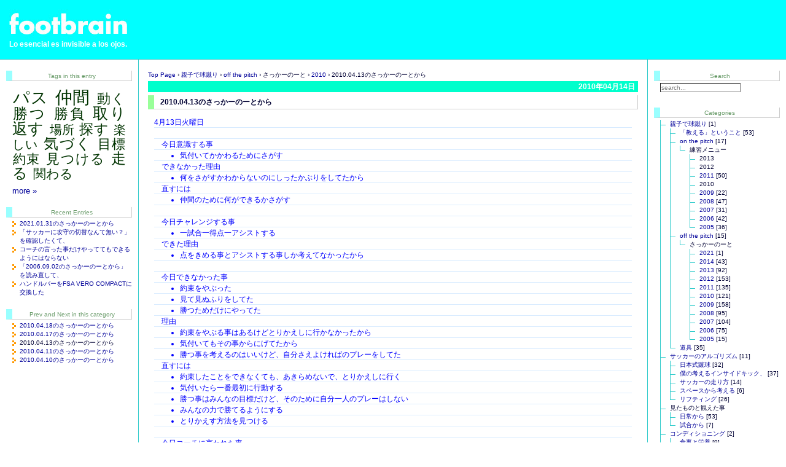

--- FILE ---
content_type: text/html; charset=UTF-8
request_url: https://www.footbrain.com/archives/2010/04/14-194149.php
body_size: 8710
content:
<?xml version="1.0" encoding="UTF-8"?>
<!DOCTYPE html PUBLIC "-//W3C//DTD XHTML 1.0 Transitional//EN" "http://www.w3.org/TR/xhtml1/DTD/xhtml1-transitional.dtd">
<html xmlns="http://www.w3.org/1999/xhtml" lang="ja" xml:lang="ja" id="sixapart-standard">
<!-- TEMPLATE Individual Entry -->
<head>
<!-- HTTP_USER_AGENT：Mozilla/5.0 (Macintosh; Intel Mac OS X 10_15_7) AppleWebKit/537.36 (KHTML, like Gecko) Chrome/131.0.0.0 Safari/537.36; ClaudeBot/1.0; +claudebot@anthropic.com) -->
<meta http-equiv="Content-Type" content="text/html; charset=UTF-8" />
<meta http-equiv="Content-Style-Type" content="text/css" />
<meta http-equiv="Content-Script-Type" content="text/javascript" />
<meta name="generator" content="Movable Type 8.0.8" />
<meta name="author" content="footbrain" />
<meta name="keywords" content="soccer,少年,ジュニア,パス,仲間,動く,勝つ,勝負,取り返す,場所,探す,楽しい,気づく,目標,約束,見つける,走る,関わる" />
<meta name="description" content="いつもなら自分で考えて決める事だけど、今回はおとうさんからの課題だったね。「１ゴール1アシスト」なんて課題を出せば、それしか考えないだろう事が分かってた。だから、「気づく、関わる、探す」も加えたんだよ。だけど、やっぱりできる事、楽なことしか" />
<meta name="viewport" content="width=device-width,initial-scale=1.0">
<meta property="og:site_name" content="footbrain" />
<meta property="og:title" content="2010.04.13のさっかーのーとから" />
<meta property="og:description" content="いつもなら自分で考えて決める事だけど、今回はおとうさんからの課題だったね。「１ゴール1アシスト」なんて課題を出せば、それしか考えないだろう事が分かってた。だから、「気づく、関わる、探す」も加えたんだよ。だけど、やっぱりできる事、楽なことしか" />
<meta property="og:type" content="article" />
<meta property="og:url" content="http://www.footbrain.com/archives/2010/04/14-194149.php" />
<meta property="og:image" content="https://www.footbrain.com/imgs/parts/footbrain.png" />
<meta property="fb:app_id" content="359032049469092" />
<link rel="stylesheet" href="https://www.footbrain.com/css/layout-style.css?20251208" type="text/css" />
<link rel="stylesheet" href="https://www.footbrain.com/css/entry-style.css?20251208" type="text/css" />
<link rel="stylesheet" href="https://www.footbrain.com/css/sidebar-style.css?20251208" type="text/css" />
<link rel="stylesheet" href="https://www.footbrain.com/css/module-style.css?20251208" type="text/css" />
<link rel="stylesheet" href="https://www.footbrain.com/css/element-style.css?20251208" type="text/css" />
<link rel="stylesheet" href="https://www.footbrain.com/css/tagcloud.css?20251208" type="text/css" />
<link rel="stylesheet" href="https://www.footbrain.com/css/mailform.css?20251208" type="text/css" />
<link rel="stylesheet" href="https://www.footbrain.com/css/highslide.css?20251208" type="text/css" />
<link rel="shortcut icon" href="https://www.footbrain.com/imgs/parts/favicon.ico" />
<link rel="alternate" type="application/atom+xml" title="Atom" href="https://www.footbrain.com/atom.xml" />
<link rel="alternate" type="application/rss+xml" title="RSS 2.0" href="https://www.footbrain.com/index.xml" />
<link rel="start" href="https://www.footbrain.com/" title="Top Page" />
<link rel="canonical" href="https://www.footbrain.com/archives/2010/04/14-194149.php" />
<link rel="prev" href="https://www.footbrain.com/archives/2010/04/12-093446.php" title="2010.04.11のさっかーのーとから" />
<link rel="next" href="https://www.footbrain.com/archives/2010/04/18-065313.php" title="2010.04.17のさっかーのーとから" />
<script type="text/javascript" src="https://www.footbrain.com/js/mt.js"></script>
<script type="text/javascript" src="https://www.footbrain.com/js/highslide/highslide.js"></script>
<script type="text/javascript" src="https://www.footbrain.com/js/highslide_conf.js"></script>
<script src="https://ajax.googleapis.com/ajax/libs/jquery/3.7.1/jquery.min.js"></script>
<script type="text/javascript" src="https://www.footbrain.com/js/tagcloud.js"></script>
<script type="text/javascript" src="https://www.footbrain.com/js/scrolltop.js"></script>
<title>2010.04.13のさっかーのーとから - footbrain</title>
</head>
<body class="layout-three-column-liquid">
<!-- Google Tag Manager -->
<script>
(function(w,d,s,l,i){
w[l]=w[l]||[];
w[l].push({
'gtm.start':
new Date().getTime(),
event:'gtm.js'
});
var f=d.getElementsByTagName(s)[0],
j=d.createElement(s),
dl=l!='dataLayer'?'&l='+l:'';
j.async=true;
j.src='https://www.googletagmanager.com/gtm.js?id='+i+dl;f.parentNode.insertBefore(j,f);
})(window,document,'script','dataLayer','GTM-NHHCGK');
</script>
<!-- End Google Tag Manager -->
<!-- facebook JavaScript embedded-video-player SDK -->
<div id="fb-root"></div>
<script async defer crossorigin="anonymous" src="https://connect.facebook.net/ja_JP/sdk.js#xfbml=1&version=v15.0&appId=2771222756528114&autoLogAppEvents=1" nonce="YOOUTWab"></script>
<div id="box">
<!-- blog title -->
<div id="banner">
<h1 id="blog-title">
<a href="https://www.footbrain.com/" accesskey="1" title="https://www.footbrain.com/"><span>footbrain</span></a>
</h1>
<h2 id="blog-description">Lo esencial es invisible a los ojos.</h2>
</div><!-- /blog title -->
<div id="content">
<div class="blog">
<!-- crumbs -->
<div class="crumbs">
<a href="https://www.footbrain.com/" title="このブログのトップページへ">Top Page</a>
<span>&#8250;</span>
<a href="https://www.footbrain.com/archives/cat_a_51.php" title="このブログ記事を含むカテゴリーへ">親子で球蹴り</a>
<span>&#8250;</span>
<a href="https://www.footbrain.com/archives/cat_a_23.php" title="このブログ記事を含むカテゴリーへ">off the pitch</a>
<span>&#8250;</span>
さっかーのーと
<span>&#8250;</span>
<a href="https://www.footbrain.com/archives/cat_a_76.php" title="このブログ記事を含むカテゴリーへ">2010</a>
<span>&#8250;</span>
2010.04.13のさっかーのーとから
</div><!-- /crumbs -->
<!-- エントリー日付 -->
<h2 class="date">2010年04月14日</h2>
<!-- /エントリー日付 -->
<div class="entry" id="entry-3568">
<h3 class="entry-header">2010.04.13のさっかーのーとから</h3>
<div class="entry-content">
<div class="clear entry-body">
<dl class="soccer_note" title="こどもが書いたままの文章">     <dt>4月13日火曜日</dt>     <dd>     <p>今日意識する事</p>     <ul class="list">         <li>気付いてかかわるためにさがす</li>     </ul>     <p class="zero_top">できなかった理由</p>     <ul class="list">         <li>何をさがすかわからないのにしったかぶりをしてたから</li>     </ul>     <p class="zero_top">直すには</p>     <ul class="list">         <li>仲間のために何ができるかさがす</li>     </ul>     </dd>     <dd>     <p>今日チャレンジする事</p>     <ul class="list">         <li>一試合一得点一アシストする</li>     </ul>     <p class="zero_top">できた理由</p>     <ul class="list">         <li>点をきめる事とアシストする事しか考えてなかったから</li>     </ul>     </dd>     <dd>     <p>今日できなかった事</p>     <ul class="list">         <li>約束をやぶった</li>         <li>見て見ぬふりをしてた</li>         <li>勝つためだけにやってた</li>     </ul>     <p class="zero_top">理由</p>     <ul class="list">         <li>約束をやぶる事はあるけどとりかえしに行かなかったから</li>         <li>気付いてもその事からにげてたから</li>         <li>勝つ事を考えるのはいいけど、自分さえよければのプレーをしてた</li>     </ul>     <p class="zero_top">直すには</p>     <ul class="list">         <li>約束したことをできなくても、あきらめないで、とりかえしに行く</li>         <li>気付いたら一番最初に行動する</li>         <li>勝つ事はみんなの目標だけど、そのために自分一人のプレーはしない</li>         <li>みんなの力で勝てるようにする</li>         <li>とりかえす方法を見つける</li>     </ul>     </dd>     <dd>     <p>今日コーチに言われた事</p>     <ul class="list">         <li>負けずぎらいになりなさい</li>         <li>サッカーは、仲間のみんなと走って動くから楽しい</li>         <li>高こう生だってきそのれんしゅうをやっている、これができなきゃもちろん選手はなれない</li>     </ul>     </dd> </dl>
</div><!-- /entry-body -->
<div id="more" class="clear entry-more">
<ul class="advice">     <li><p>いつもなら自分で考えて決める事だけど、今回はおとうさんからの課題だったね。</p>     <p>「１ゴール1アシスト」なんて課題を出せば、それしか考えないだろう事が分かってた。<br />だから、「気づく、関わる、探す」も加えたんだよ。</p>     <p>だけど、やっぱりできる事、楽なことしかやろうとしなかった。<br />     「１ゴール1アシスト」よりも、「気づく、関わる、探す」が重要だったのにな。</p>     <p>実際は、自分のためにだけ「気づく、関わる、探す」をしていたってことだね。</p></li>     <li><p>君は、「負けず嫌い」なはずだよ。<br />     だけど、自分の勝ち負けに関してだけね。</p>     <p>仲間やチームの勝ち負けには拘っていない。<br />     仲間が負けても自分が負けなければ平気なのかな？</p></li>     <li><p>パスを受ける場所は三つある。<br />     もらえるところ<br />     もらいたいところ<br />     もらわなければいけないところ</p>     <p>「もらわなければいけないところ」を探すのは難しいよね。</p></li> </ul>
</div><!-- /more -->
<!-- PageNavi -->
<nav class="PageNavi clearfix" role="navigation">
<a href="https://www.footbrain.com/archives/2010/04/12-093446.php" title="&#147;2010.04.11のさっかーのーとから&#148; posted on 2010.04.12">&#171;&nbsp;Older Post</a>
&nbsp;|&nbsp;
<a href="https://www.footbrain.com/archives/2010/04/18-065313.php" title="&#147;2010.04.17のさっかーのーとから&#148; posted on 2010.04.18">Newer Post&nbsp;&#187;</a>
</nav><!-- /PageNavi -->
</div><!-- /entry-content -->
<!-- feedflare -->
<div style="display: none;">
<script src="//feedproxy.google.com/~s/footbrain?i=https://www.footbrain.com/archives/2010/04/14-194149.php" type="text/javascript" charset="utf-8"></script>
</div>
<!-- /feedflare -->
</div><!-- /entry -->
<!-- trackbacks -->
<div id="trackbacks" class="trackbacks">
<h3 id="trackback" class="trackbacks-header">Trackback URL</h3>
<div id="trackbacks-info">
<input type="text" name="trackback_url" style="width:80%;" value="h&#116;t&#112;s&#x3A;&#47;&#x2F;w&#x77;&#119;&#46;f&#111;o&#x74;&#x62;r&#97;in&#46;&#x63;o&#x6D;/m&#116;&#x2F;&#109;&#x74;&#x2D;&#114;t&#98;&#46;c&#103;&#x69;&#47;3590" readonly="readonly" class="trackback_url" id="trackback_url" onfocus="this.select()" />
</div><!-- /trackbacks-info -->
</div><!-- /trackbacks -->
<!-- /trackbacks -->
<!-- comments -->
<div class="comments">
<h2 id="comments" class="comments-header">Comments</h2>
<div id="disqus_thread" style="margin-left: 10px;"></div>
<script type="text/javascript">
var disqus_shortname = 'footbrain';
(function() {
var dsq = document.createElement('script'); dsq.type = 'text/javascript'; dsq.async = true;
dsq.src = '//' + disqus_shortname + '.disqus.com/embed.js';
(document.getElementsByTagName('head')[0] || document.getElementsByTagName('body')[0]).appendChild(dsq);
})();
</script>
<noscript>Please enable JavaScript to view the <a href="https://disqus.com/?ref_noscript">comments powered by Disqus.</a></noscript>
<a href="http://disqus.com" class="dsq-brlink">comments powered by <span class="logo-disqus">Disqus</span></a>
</div><!-- /comments -->
</div><!-- /blog -->
</div><!-- /content -->
<div id="links-left-box">
<div id="links-left">
<!-- Related Entries -->
<script type="text/javascript" src="/mt/mt-static/plugins/SimilarEntries/js/SimilarEntries.js"></script>
<script>
similarEntries.config = {
currentId: 3568,
limit: 10,
relationURL: 'https://www.footbrain.com/SimilarEntries/relate.json?20251208',
templateURL: 'https://www.footbrain.com/SimilarEntries/template.json?20251208',
targetSelector: '#similar-entries-01',
data: {"tags":{"気づく":["3568"],"場所":["3568"],"走る":["3568"],"動く":["3568"],"探す":["3568"],"パス":["3568"],"関わる":["3568"],"勝つ":["3568"],"目標":["3568"],"仲間":["3568"],"楽しい":["3568"],"見つける":["3568"],"勝負":["3568"],"約束":["3568"],"取り返す":["3568"]},"category":{"2010":["3568"]}},
includeCurrent: 0,
priority: 'tags:10,category:3',
first: '\n\t<div class=\"sidetitle\" title=\"このブログ記事に関連する記事\">\n\t\t<p>Related Entries</p>\n\t</div>\t\n\n\t<div class=\"side\">\n\t\t<ul class=\"sidelist\">\n',
last: '\n\t\t</ul>\n\t</div>\n',
each: null
};
similarEntries.show(similarEntries.config);
</script>
<div id="similar-entries-01"></div>
<!-- /Related Entries --><!-- Tags in this entry -->
<div class="sidetitle" title="このブログ記事に付けられたタグ">
<p>Tags in this entry</p>
</div>
<div class="side_tagcloud">
<ul id="tags" class="tagcloud">
<li title="パス:231:2014-06-05">
<a title="tag:&nbsp;パス&nbsp;[231]" href="https://www.footbrain.com/tag/%E3%83%91%E3%82%B9" rel="tag internal nofollow">パス</a>
</li>
<li title="仲間:273:2021-01-31">
<a title="tag:&nbsp;仲間&nbsp;[273]" href="https://www.footbrain.com/tag/%E4%BB%B2%E9%96%93" rel="tag internal nofollow">仲間</a>
</li>
<li title="動く:49:2014-04-28">
<a title="tag:&nbsp;動く&nbsp;[49]" href="https://www.footbrain.com/tag/%E5%8B%95%E3%81%8F" rel="tag internal nofollow">動く</a>
</li>
<li title="勝つ:80:2016-09-02">
<a title="tag:&nbsp;勝つ&nbsp;[80]" href="https://www.footbrain.com/tag/%E5%8B%9D%E3%81%A4" rel="tag internal nofollow">勝つ</a>
</li>
<li title="勝負:67:2014-06-04">
<a title="tag:&nbsp;勝負&nbsp;[67]" href="https://www.footbrain.com/tag/%E5%8B%9D%E8%B2%A0" rel="tag internal nofollow">勝負</a>
</li>
<li title="取り返す:131:2014-04-04">
<a title="tag:&nbsp;取り返す&nbsp;[131]" href="https://www.footbrain.com/tag/%E5%8F%96%E3%82%8A%E8%BF%94%E3%81%99" rel="tag internal nofollow">取り返す</a>
</li>
<li title="場所:26:2014-06-01">
<a title="tag:&nbsp;場所&nbsp;[26]" href="https://www.footbrain.com/tag/%E5%A0%B4%E6%89%80" rel="tag internal nofollow">場所</a>
</li>
<li title="探す:54:2014-03-15">
<a title="tag:&nbsp;探す&nbsp;[54]" href="https://www.footbrain.com/tag/%E6%8E%A2%E3%81%99" rel="tag internal nofollow">探す</a>
</li>
<li title="楽しい:26:2011-12-23">
<a title="tag:&nbsp;楽しい&nbsp;[26]" href="https://www.footbrain.com/tag/%E6%A5%BD%E3%81%97%E3%81%84" rel="tag internal nofollow">楽しい</a>
</li>
<li title="気づく:82:2016-09-02">
<a title="tag:&nbsp;気づく&nbsp;[82]" href="https://www.footbrain.com/tag/%E6%B0%97%E3%81%A5%E3%81%8F" rel="tag internal nofollow">気づく</a>
</li>
<li title="目標:51:2014-04-18">
<a title="tag:&nbsp;目標&nbsp;[51]" href="https://www.footbrain.com/tag/%E7%9B%AE%E6%A8%99" rel="tag internal nofollow">目標</a>
</li>
<li title="約束:29:2013-09-24">
<a title="tag:&nbsp;約束&nbsp;[29]" href="https://www.footbrain.com/tag/%E7%B4%84%E6%9D%9F" rel="tag internal nofollow">約束</a>
</li>
<li title="見つける:51:2014-03-11">
<a title="tag:&nbsp;見つける&nbsp;[51]" href="https://www.footbrain.com/tag/%E8%A6%8B%E3%81%A4%E3%81%91%E3%82%8B" rel="tag internal nofollow">見つける</a>
</li>
<li title="走る:84:2014-05-31">
<a title="tag:&nbsp;走る&nbsp;[84]" href="https://www.footbrain.com/tag/%E8%B5%B0%E3%82%8B" rel="tag internal nofollow">走る</a>
</li>
<li title="関わる:33:2014-02-27">
<a title="tag:&nbsp;関わる&nbsp;[33]" href="https://www.footbrain.com/tag/%E9%96%A2%E3%82%8F%E3%82%8B" rel="tag internal nofollow">関わる</a>
</li>
</ul>
<p class="more_tags"><a href="https://www.footbrain.com/tagcloud.php" title="TagCloudのページ">more&nbsp;&#187;</a></p>
</div>
<script type="text/javascript">
$('#tags').Tagcloud(1);
</script>
<!-- /Tags in this entry --><!-- Recent Entries [Individual]-->
<div class="sidetitle" title="最近のブログ記事">
<p>Recent Entries</p>
</div>
<div class="side">
<ul class="sidelist">
<li title="2021.01.31"><a href="https://www.footbrain.com/archives/2021/01/31-183249.php">2021.01.31のさっかーのーとから</a></li>
<li title="2018.01.26"><a href="https://www.footbrain.com/archives/2018/01/26-120933.php">「サッカーに攻守の切替なんて無い？」を確認したくて、</a></li>
<li title="2017.07.21"><a href="https://www.footbrain.com/archives/2017/07/21-193709.php">コーチの言った事だけやっててもできるようにはならない</a></li>
<li title="2016.09.02"><a href="https://www.footbrain.com/archives/2016/09/02-141809.php">「2006.09.02のさっかーのーとから」を読み直して、</a></li>
<li title="2014.12.30"><a href="https://www.footbrain.com/archives/2014/12/30-114517.php">ハンドルバーをFSA VERO COMPACTに交換した</a></li>
</ul>
</div><!-- /Recent Entries [Individual]-->
<!-- Prev and Next in this category -->
<div class="sidetitle" title="前後のブログ記事（カテゴリー内）">
Prev and Next in this category
</div>
<div class="side">
<ul class="sidelist">
<li title="2010.04.19"><a href="https://www.footbrain.com/archives/2010/04/19-102204.php">2010.04.18のさっかーのーとから</a></li>
<li title="2010.04.18"><a href="https://www.footbrain.com/archives/2010/04/18-065313.php">2010.04.17のさっかーのーとから</a></li>
<li title="現在表示されているブログ記事" class="nolink">2010.04.13のさっかーのーとから</li>
<li title="2010.04.12"><a href="https://www.footbrain.com/archives/2010/04/12-093446.php">2010.04.11のさっかーのーとから</a></li>
<li title="2010.04.11"><a href="https://www.footbrain.com/archives/2010/04/11-090353.php">2010.04.10のさっかーのーとから</a></li>
</ul>
</div><!-- Prev and Next in this category -->
</div><!-- /links-left -->
</div><!-- /links-left-box -->
<div id="links-right-box">
<div id="links-right">
<div class="sidetitle" title="ブログ内を検索">
<p>Search</p>
</div>
<div class="side">
<form method="post" id="search" action="https://www.footbrain.com/search/">
<input type="text" name="search" value="" placeholder="search...">
<input type="hidden" name="IncludeBlogs" value="1">
<input type="hidden" name="limit" value="10">
<input type="hidden" name="limit_by" value="all">
</form>
</div>
<div class="sidetitle" title="ブログ記事を分類するカテゴリー">
<p>Categories</p>
</div>
<div class="side" id="categories">
<ul class="tree">
<li class="tree"><a href="https://www.footbrain.com/archives/cat_a_51.php" title="親子で球蹴り">親子で球蹴り</a> [1]
<ul class="tree">
<li class="tree"><a href="https://www.footbrain.com/archives/cat_a_38.php" title="「教える」ということ">「教える」ということ</a> [53]
</li>
<li class="tree"><a href="https://www.footbrain.com/archives/cat_a_30.php" title="on the pitch">on the pitch</a> [17]
<ul class="tree">
<li class="tree_end">練習メニュー
<ul class="tree">
<li class="tree">2013
</li>
<li class="tree">2012
</li>
<li class="tree"><a href="https://www.footbrain.com/archives/cat_a_78.php" title="">2011</a> [50]
</li>
<li class="tree">2010
</li>
<li class="tree"><a href="https://www.footbrain.com/archives/cat_a_73.php" title="こどもと僕の試行錯誤の記録です。チャレンジを無駄にしないために、失敗を反省するために、次のために書き残しています。">2009</a> [22]
</li>
<li class="tree"><a href="https://www.footbrain.com/archives/cat_a_69.php" title="こどもと僕の試行錯誤の記録です。チャレンジを無駄にしないために、失敗を反省するために、次のために書き残しています。">2008</a> [47]
</li>
<li class="tree"><a href="https://www.footbrain.com/archives/cat_a_65.php" title="こどもと僕の試行錯誤の記録です。チャレンジを無駄にしないために、失敗を反省するために、次のために書き残しています。">2007</a> [31]
</li>
<li class="tree"><a href="https://www.footbrain.com/archives/cat_a_64.php" title="こどもと僕の試行錯誤の記録です。チャレンジを無駄にしないために、失敗を反省するために、次のために書き残しています。">2006</a> [42]
</li>
<li class="tree_end"><a href="https://www.footbrain.com/archives/cat_a_63.php" title="こどもと僕の試行錯誤の記録です。チャレンジを無駄にしないために、失敗を反省するために、次のために書き残しています。">2005</a> [36]
</li>
</ul>
</li>
</ul>
</li>
<li class="tree"><a href="https://www.footbrain.com/archives/cat_a_23.php" title="off the pitch">off the pitch</a> [15]
<ul class="tree">
<li class="tree_end">さっかーのーと
<ul class="tree">
<li class="tree"><a href="https://www.footbrain.com/archives/cat_a_85.php" title="">2021</a> [1]
</li>
<li class="tree"><a href="https://www.footbrain.com/archives/cat_a_84.php" title="">2014</a> [43]
</li>
<li class="tree"><a href="https://www.footbrain.com/archives/cat_a_82.php" title="">2013</a> [92]
</li>
<li class="tree"><a href="https://www.footbrain.com/archives/cat_a_80.php" title="">2012</a> [153]
</li>
<li class="tree"><a href="https://www.footbrain.com/archives/cat_a_77.php" title="こどものサッカーノートに僕が感じた事、気づいた事、考えた事、伝えたい事を書き残した仮想の交換日記です。こどもがこれを読む事は今のところありません。後で読み直して考えるために記録しています。">2011</a> [135]
</li>
<li class="tree"><a href="https://www.footbrain.com/archives/cat_a_76.php" title="こどものサッカーノートに僕が感じた事、気づいた事、考えた事、伝えたい事を書き残した仮想の交換日記です。こどもがこれを読む事は今のところありません。後で読み直して考えるために記録しています。">2010</a> [121]
</li>
<li class="tree"><a href="https://www.footbrain.com/archives/cat_a_74.php" title="こどものサッカーノートに僕が感じた事、気づいた事、考えた事、伝えたい事を書き残した仮想の交換日記です。こどもがこれを読む事は今のところありません。後で読み直して考えるために記録しています。">2009</a> [158]
</li>
<li class="tree"><a href="https://www.footbrain.com/archives/cat_a_70.php" title="こどものサッカーノートに僕が感じた事、気づいた事、考えた事、伝えたい事を書き残した仮想の交換日記です。こどもがこれを読む事は今のところありません。後で読み直して考えるために記録しています。">2008</a> [95]
</li>
<li class="tree"><a href="https://www.footbrain.com/archives/cat_a_66.php" title="こどものサッカーノートに僕が感じた事、気づいた事、考えた事、伝えたい事を書き残した仮想の交換日記です。こどもがこれを読む事は今のところありません。後で読み直して考えるために記録しています。">2007</a> [104]
</li>
<li class="tree"><a href="https://www.footbrain.com/archives/cat_a_61.php" title="こどものサッカーノートに僕が感じた事、気づいた事、考えた事、伝えたい事を書き残した仮想の交換日記です。こどもがこれを読む事は今のところありません。後で読み直して考えるために記録しています。">2006</a> [75]
</li>
<li class="tree_end"><a href="https://www.footbrain.com/archives/cat_a_60.php" title="こどものサッカーノートに僕が感じた事、気づいた事、考えた事、伝えたい事を書き残した仮想の交換日記です。こどもがこれを読む事は今のところありません。後で読み直して考えるために記録しています。">2005</a> [15]
</li>
</ul>
</li>
</ul>
</li>
<li class="tree_end"><a href="https://www.footbrain.com/archives/cat_a_28.php" title="道具">道具</a> [35]
</li>
</ul>
</li>
<li class="tree"><a href="https://www.footbrain.com/archives/cat_a_52.php" title="サッカーのアルゴリズム">サッカーのアルゴリズム</a> [11]
<ul class="tree">
<li class="tree"><a href="https://www.footbrain.com/archives/cat_a_58.php" title="日本式蹴球">日本式蹴球</a> [32]
</li>
<li class="tree"><a href="https://www.footbrain.com/archives/cat_a_37.php" title="僕の考えるインサイドキック、">僕の考えるインサイドキック、</a> [37]
</li>
<li class="tree"><a href="https://www.footbrain.com/archives/cat_a_56.php" title="サッカーの走り方">サッカーの走り方</a> [14]
</li>
<li class="tree"><a href="https://www.footbrain.com/archives/cat_a_44.php" title="スペースから考える">スペースから考える</a> [6]
</li>
<li class="tree_end"><a href="https://www.footbrain.com/archives/cat_a_35.php" title=" リフティング">リフティング</a> [26]
</li>
</ul>
</li>
<li class="tree">見たものと観えた事
<ul class="tree">
<li class="tree"><a href="https://www.footbrain.com/archives/cat_a_33.php" title="日常から">日常から</a> [53]
</li>
<li class="tree_end"><a href="https://www.footbrain.com/archives/cat_a_42.php" title="試合から">試合から</a> [7]
</li>
</ul>
</li>
<li class="tree"><a href="https://www.footbrain.com/archives/cat_a_50.php" title="コンディショニング">コンディショニング</a> [2]
<ul class="tree">
<li class="tree"><a href="https://www.footbrain.com/archives/cat_a_54.php" title="食事と栄養">食事と栄養</a> [9]
</li>
<li class="tree"><a href="https://www.footbrain.com/archives/cat_a_34.php" title="ストレッチング">ストレッチング</a> [15]
</li>
<li class="tree"><a href="https://www.footbrain.com/archives/cat_a_27.php" title="フィジカル・トレーニング">フィジカル・トレーニング</a> [33]
</li>
<li class="tree"><a href="https://www.footbrain.com/archives/cat_a_32.php" title="動作トレーニング">動作トレーニング</a> [33]
</li>
<li class="tree"><a href="https://www.footbrain.com/archives/cat_a_36.php" title="怪我">怪我</a> [29]
</li>
<li class="tree_end"><a href="https://www.footbrain.com/archives/cat_a_40.php" title="足底筋膜炎（足底腱膜炎）">足底筋膜炎（足底腱膜炎）</a> [10]
</li>
</ul>
</li>
<li class="tree_end">LIFE
<ul class="tree">
<li class="tree"><a href="https://www.footbrain.com/archives/cat_a_29.php" title="遊び">遊び</a> [20]
</li>
<li class="tree"><a href="https://www.footbrain.com/archives/cat_a_57.php" title="音楽">音楽</a> [6]
</li>
<li class="tree"><a href="https://www.footbrain.com/archives/cat_a_43.php" title="自転車">自転車</a> [30]
</li>
<li class="tree"><a href="https://www.footbrain.com/archives/cat_a_39.php" title="道具">道具</a> [13]
</li>
<li class="tree_end"><a href="https://www.footbrain.com/archives/cat_a_55.php" title="思案中">思案中</a> [6]
</li>
</ul>
</li>
</ul>
</div><!-- Monthly List -->
<div class="sidetitle" title="月別アーカイブ・ページ">
<p>Monthly Archives</p>
</div>
<div class="side">
<select onchange="nav(this)">
<option>月を選択...</option>
<option value="https://www.footbrain.com/archives/2021/01/">2021年1月 [1]</option>
<option value="https://www.footbrain.com/archives/2018/01/">2018年1月 [1]</option>
<option value="https://www.footbrain.com/archives/2017/07/">2017年7月 [1]</option>
<option value="https://www.footbrain.com/archives/2016/09/">2016年9月 [1]</option>
<option value="https://www.footbrain.com/archives/2014/12/">2014年12月 [1]</option>
<option value="https://www.footbrain.com/archives/2014/06/">2014年6月 [3]</option>
<option value="https://www.footbrain.com/archives/2014/05/">2014年5月 [8]</option>
<option value="https://www.footbrain.com/archives/2014/04/">2014年4月 [12]</option>
<option value="https://www.footbrain.com/archives/2014/03/">2014年3月 [17]</option>
<option value="https://www.footbrain.com/archives/2014/02/">2014年2月 [2]</option>
<option value="https://www.footbrain.com/archives/2014/01/">2014年1月 [2]</option>
<option value="https://www.footbrain.com/archives/2013/12/">2013年12月 [5]</option>
<option value="https://www.footbrain.com/archives/2013/11/">2013年11月 [8]</option>
<option value="https://www.footbrain.com/archives/2013/10/">2013年10月 [11]</option>
<option value="https://www.footbrain.com/archives/2013/09/">2013年9月 [9]</option>
<option value="https://www.footbrain.com/archives/2013/08/">2013年8月 [2]</option>
<option value="https://www.footbrain.com/archives/2013/07/">2013年7月 [11]</option>
<option value="https://www.footbrain.com/archives/2013/06/">2013年6月 [10]</option>
<option value="https://www.footbrain.com/archives/2013/05/">2013年5月 [8]</option>
<option value="https://www.footbrain.com/archives/2013/04/">2013年4月 [11]</option>
<option value="https://www.footbrain.com/archives/2013/03/">2013年3月 [9]</option>
<option value="https://www.footbrain.com/archives/2013/02/">2013年2月 [3]</option>
<option value="https://www.footbrain.com/archives/2013/01/">2013年1月 [9]</option>
<option value="https://www.footbrain.com/archives/2012/12/">2012年12月 [13]</option>
<option value="https://www.footbrain.com/archives/2012/11/">2012年11月 [10]</option>
<option value="https://www.footbrain.com/archives/2012/10/">2012年10月 [18]</option>
<option value="https://www.footbrain.com/archives/2012/09/">2012年9月 [9]</option>
<option value="https://www.footbrain.com/archives/2012/08/">2012年8月 [13]</option>
<option value="https://www.footbrain.com/archives/2012/07/">2012年7月 [15]</option>
<option value="https://www.footbrain.com/archives/2012/06/">2012年6月 [11]</option>
<option value="https://www.footbrain.com/archives/2012/05/">2012年5月 [14]</option>
<option value="https://www.footbrain.com/archives/2012/04/">2012年4月 [14]</option>
<option value="https://www.footbrain.com/archives/2012/03/">2012年3月 [10]</option>
<option value="https://www.footbrain.com/archives/2012/02/">2012年2月 [8]</option>
<option value="https://www.footbrain.com/archives/2012/01/">2012年1月 [19]</option>
<option value="https://www.footbrain.com/archives/2011/12/">2011年12月 [19]</option>
<option value="https://www.footbrain.com/archives/2011/11/">2011年11月 [17]</option>
<option value="https://www.footbrain.com/archives/2011/10/">2011年10月 [25]</option>
<option value="https://www.footbrain.com/archives/2011/09/">2011年9月 [20]</option>
<option value="https://www.footbrain.com/archives/2011/08/">2011年8月 [12]</option>
<option value="https://www.footbrain.com/archives/2011/07/">2011年7月 [21]</option>
<option value="https://www.footbrain.com/archives/2011/06/">2011年6月 [20]</option>
<option value="https://www.footbrain.com/archives/2011/05/">2011年5月 [17]</option>
<option value="https://www.footbrain.com/archives/2011/04/">2011年4月 [20]</option>
<option value="https://www.footbrain.com/archives/2011/03/">2011年3月 [4]</option>
<option value="https://www.footbrain.com/archives/2011/02/">2011年2月 [10]</option>
<option value="https://www.footbrain.com/archives/2010/12/">2010年12月 [8]</option>
<option value="https://www.footbrain.com/archives/2010/11/">2010年11月 [11]</option>
<option value="https://www.footbrain.com/archives/2010/10/">2010年10月 [11]</option>
<option value="https://www.footbrain.com/archives/2010/09/">2010年9月 [8]</option>
<option value="https://www.footbrain.com/archives/2010/08/">2010年8月 [11]</option>
<option value="https://www.footbrain.com/archives/2010/07/">2010年7月 [16]</option>
<option value="https://www.footbrain.com/archives/2010/06/">2010年6月 [10]</option>
<option value="https://www.footbrain.com/archives/2010/05/">2010年5月 [14]</option>
<option value="https://www.footbrain.com/archives/2010/04/">2010年4月 [11]</option>
<option value="https://www.footbrain.com/archives/2010/03/">2010年3月 [13]</option>
<option value="https://www.footbrain.com/archives/2010/02/">2010年2月 [10]</option>
<option value="https://www.footbrain.com/archives/2010/01/">2010年1月 [11]</option>
<option value="https://www.footbrain.com/archives/2009/12/">2009年12月 [15]</option>
<option value="https://www.footbrain.com/archives/2009/11/">2009年11月 [17]</option>
<option value="https://www.footbrain.com/archives/2009/10/">2009年10月 [19]</option>
<option value="https://www.footbrain.com/archives/2009/09/">2009年9月 [17]</option>
<option value="https://www.footbrain.com/archives/2009/08/">2009年8月 [16]</option>
<option value="https://www.footbrain.com/archives/2009/07/">2009年7月 [13]</option>
<option value="https://www.footbrain.com/archives/2009/06/">2009年6月 [17]</option>
<option value="https://www.footbrain.com/archives/2009/05/">2009年5月 [18]</option>
<option value="https://www.footbrain.com/archives/2009/04/">2009年4月 [16]</option>
<option value="https://www.footbrain.com/archives/2009/03/">2009年3月 [14]</option>
<option value="https://www.footbrain.com/archives/2009/02/">2009年2月 [15]</option>
<option value="https://www.footbrain.com/archives/2009/01/">2009年1月 [14]</option>
<option value="https://www.footbrain.com/archives/2008/12/">2008年12月 [11]</option>
<option value="https://www.footbrain.com/archives/2008/11/">2008年11月 [18]</option>
<option value="https://www.footbrain.com/archives/2008/10/">2008年10月 [13]</option>
<option value="https://www.footbrain.com/archives/2008/09/">2008年9月 [18]</option>
<option value="https://www.footbrain.com/archives/2008/08/">2008年8月 [4]</option>
<option value="https://www.footbrain.com/archives/2008/07/">2008年7月 [20]</option>
<option value="https://www.footbrain.com/archives/2008/06/">2008年6月 [19]</option>
<option value="https://www.footbrain.com/archives/2008/05/">2008年5月 [7]</option>
<option value="https://www.footbrain.com/archives/2008/04/">2008年4月 [19]</option>
<option value="https://www.footbrain.com/archives/2008/03/">2008年3月 [16]</option>
<option value="https://www.footbrain.com/archives/2008/02/">2008年2月 [15]</option>
<option value="https://www.footbrain.com/archives/2008/01/">2008年1月 [15]</option>
<option value="https://www.footbrain.com/archives/2007/12/">2007年12月 [17]</option>
<option value="https://www.footbrain.com/archives/2007/11/">2007年11月 [17]</option>
<option value="https://www.footbrain.com/archives/2007/10/">2007年10月 [20]</option>
<option value="https://www.footbrain.com/archives/2007/09/">2007年9月 [9]</option>
<option value="https://www.footbrain.com/archives/2007/08/">2007年8月 [8]</option>
<option value="https://www.footbrain.com/archives/2007/07/">2007年7月 [13]</option>
<option value="https://www.footbrain.com/archives/2007/06/">2007年6月 [10]</option>
<option value="https://www.footbrain.com/archives/2007/05/">2007年5月 [13]</option>
<option value="https://www.footbrain.com/archives/2007/04/">2007年4月 [17]</option>
<option value="https://www.footbrain.com/archives/2007/03/">2007年3月 [27]</option>
<option value="https://www.footbrain.com/archives/2007/02/">2007年2月 [18]</option>
<option value="https://www.footbrain.com/archives/2007/01/">2007年1月 [26]</option>
<option value="https://www.footbrain.com/archives/2006/12/">2006年12月 [21]</option>
<option value="https://www.footbrain.com/archives/2006/11/">2006年11月 [22]</option>
<option value="https://www.footbrain.com/archives/2006/10/">2006年10月 [23]</option>
<option value="https://www.footbrain.com/archives/2006/09/">2006年9月 [23]</option>
<option value="https://www.footbrain.com/archives/2006/08/">2006年8月 [23]</option>
<option value="https://www.footbrain.com/archives/2006/07/">2006年7月 [21]</option>
<option value="https://www.footbrain.com/archives/2006/06/">2006年6月 [23]</option>
<option value="https://www.footbrain.com/archives/2006/05/">2006年5月 [20]</option>
<option value="https://www.footbrain.com/archives/2006/04/">2006年4月 [26]</option>
<option value="https://www.footbrain.com/archives/2006/03/">2006年3月 [22]</option>
<option value="https://www.footbrain.com/archives/2006/02/">2006年2月 [22]</option>
<option value="https://www.footbrain.com/archives/2006/01/">2006年1月 [27]</option>
<option value="https://www.footbrain.com/archives/2005/12/">2005年12月 [29]</option>
<option value="https://www.footbrain.com/archives/2005/11/">2005年11月 [30]</option>
<option value="https://www.footbrain.com/archives/2005/10/">2005年10月 [26]</option>
<option value="https://www.footbrain.com/archives/2005/09/">2005年9月 [21]</option>
<option value="https://www.footbrain.com/archives/2005/08/">2005年8月 [19]</option>
<option value="https://www.footbrain.com/archives/2005/07/">2005年7月 [23]</option>
<option value="https://www.footbrain.com/archives/2005/06/">2005年6月 [20]</option>
<option value="https://www.footbrain.com/archives/2005/05/">2005年5月 [22]</option>
<option value="https://www.footbrain.com/archives/2005/04/">2005年4月 [21]</option>
<option value="https://www.footbrain.com/archives/2005/03/">2005年3月 [23]</option>
<option value="https://www.footbrain.com/archives/2005/02/">2005年2月 [16]</option>
<option value="https://www.footbrain.com/archives/2005/01/">2005年1月 [8]</option>
<option value="https://www.footbrain.com/archives/2004/12/">2004年12月 [19]</option>
<option value="https://www.footbrain.com/archives/2004/11/">2004年11月 [4]</option>
</select>
</div>
<script type="text/javascript" charset="utf-8">
function nav(sel) {
if (sel.selectedIndex == -1) return;
var opt = sel.options[sel.selectedIndex];
if (opt && opt.value)
location.href = opt.value;
}
</script>
<!-- /Monthly List -->
</div><!-- /links-right -->
</div><!-- /links-right-box -->
<!-- footer -->
<div id="footer" class="clear">
<p class="license">Copyright © 2004-2025 footbrain All rights reserved.</p>
</div><!-- /footer -->
</div><!-- /box -->
<!-- footer script -->
<!-- Google Tag Manager (noscript) -->
<noscript>
<iframe src="https://www.googletagmanager.com/ns.html?id=GTM-NHHCGK" height="0" width="0" style="display:none;visibility:hidden"></iframe>
</noscript>
<!-- /Google Tag Manager (noscript) -->
<script charset="utf-8" type="text/javascript" src="//ws.amazon.co.jp/widgets/q?ServiceVersion=20070822&MarketPlace=JP&ID=V20070822/JP/footbraincom-22/8005/1ce787c1-93d3-45d7-bdcb-2557d1321500"></script>
<script type="text/javascript">
amzn_assoc_ad_type = "link_enhancement_widget";
amzn_assoc_tracking_id = "footbraincom-22";
amzn_assoc_linkid = "0314ca0d0fd287be3949cf91fc1aa08c";
amzn_assoc_placement = "";
amzn_assoc_marketplace = "amazon";
amzn_assoc_region = "JP";
</script>
<script src="//ws-fe.amazon-adsystem.com/widgets/q?ServiceVersion=20070822&Operation=GetScript&ID=OneJS&WS=1&MarketPlace=JP"></script>
<script type="text/javascript" src="https://www.footbrain.com/js/citation.js"></script>
<script type="text/javascript" src="https://www.footbrain.com/js/openinoverlaywindow.js"></script>
<script type="text/javascript">
var disqus_shortname = 'footbrain';
(function () {
var s = document.createElement('script'); s.async = true;
s.src = '//disqus.com/forums/footbrain/count.js';
(document.getElementsByTagName('head')[0] || document.getElementsByTagName('body')[0]).appendChild(s);
}());
</script>
<!-- /footer script -->
</body>

</html>

--- FILE ---
content_type: text/html; charset=utf-8
request_url: https://www.google.com/recaptcha/api2/aframe
body_size: 185
content:
<!DOCTYPE HTML><html><head><meta http-equiv="content-type" content="text/html; charset=UTF-8"></head><body><script nonce="H9532-zGCJdVTjBV91NXlA">/** Anti-fraud and anti-abuse applications only. See google.com/recaptcha */ try{var clients={'sodar':'https://pagead2.googlesyndication.com/pagead/sodar?'};window.addEventListener("message",function(a){try{if(a.source===window.parent){var b=JSON.parse(a.data);var c=clients[b['id']];if(c){var d=document.createElement('img');d.src=c+b['params']+'&rc='+(localStorage.getItem("rc::a")?sessionStorage.getItem("rc::b"):"");window.document.body.appendChild(d);sessionStorage.setItem("rc::e",parseInt(sessionStorage.getItem("rc::e")||0)+1);localStorage.setItem("rc::h",'1765133519080');}}}catch(b){}});window.parent.postMessage("_grecaptcha_ready", "*");}catch(b){}</script></body></html>

--- FILE ---
content_type: text/css
request_url: https://www.footbrain.com/css/entry-style.css?20251208
body_size: 1034
content:
/* stylesheet for entry */

/* indent */
.entry p {
	margin-top: 1em;
}
.entry p.zero_top {
	margin-top: 0em;
}
/* image */
img {
	border: 0px solid ;
}
img.lb {
	float:left;
	margin: 0 10px 5px 0;
	border: 0px solid ;
}
img.l {
	float:left;
	margin: 0 10px 0 0;
	border: 0px solid ;
}
img.rb {
	float:right;
	margin: 0 0 5px 10px;
	border: 0px solid ;
}
img.r {
	float:right;
	margin: 0 0 0 10px;
	border: 0px solid ;
}
img.b {
	float: none;
	margin: 0 5px 0 0;
	border: 0px solid ;
}
img.attachment {
	vertical-align: top;
	margin: 1px 1px 1px 10px;
}
img.attachment:hover {
	cursor: pointer;
	border: 1px #FF9900 solid;
	margin: 0 0 0 9px;
}
/* font color */
.red {
	color: #FF0000;
}
.blue {
	color: #0000FF;
}
.green {
	color: #339999;
}
.yellow {
	color: #ffff00;
}
.ccc {
	color: #CCCCCC;
}
.black {
	color: #000033;
}
/* marker color */
.marker_yellow {
	background-color: #FFFF99;
}
/* underline color */
.underline_red{
	border-bottom: 3px solid #FF0000;
}
/* Quotation */
.enclosure {
	width: auto;
	margin: 1em 20px 0 10px;
	padding: 0.5em 10px;
	border: 1px solid #99CCCC;
	background: #fafbfc;
	font-size: x-small;
	line-height: 150%;
}
.enclosure > p {
	margin: 0.5em 0;
}
.enclosure > p.block_title {
	margin-bottom: 1em;
	font-size: 108%;
	text-decoration: underline;
}
.enclosure > ul {
    margin: 1em 0pt 0pt 10px;
    list-style-type: disc;
    list-style-position: inside;
}
.enclosure > ol {
    margin: 1em 0pt 0pt 10px;
	list-style-type: decimal;
    list-style-position: inside;
}
/* Unordered List */
ul.list {
	margin: 1em 0pt 0pt 30px;
	list-style-type: disc;
	list-style-position: inside;
}
/* Ordered List */
ol.list {
	margin: 1em 0pt 0pt 30px;
	list-style-type: decimal;
	list-style-position: inside;
}
ol.list ul li {
}
/* Training Menu */
dl.training_t_k {
}
dl.training_t_k dd {
	margin: -1.5em 0pt 0pt 7em;
}
ol.trainingmenu,
ol.training_program {
	margin-top: 1em;
	margin-left: 25px;
}
ol.trainingmenu > ul li,
ol.training_program > ul li {
	list-style-type: circle;
	margin-left: 15px;
}
.consideration p,
.consideration > ol,
.consideration > ul {
	margin-top: 1em;
}
ul.consideration li,
ul li.consideration {
	padding-left: 25px;
	list-style: none;
	background: url("/imgs/parts/icon/pen_p.gif") no-repeat 0 0.2em;
}
/* Soccer Note */
dl.soccer_note {
	margin-top: 1em;
	font-size: 12px;
	color: #0000FF;
	background: url("/imgs/parts/note_back.gif");
	cursor: help;
}
dl.soccer_note > dd {
	padding: 6px 0 0 1em;
}
dl.soccer_note > dd > ol {
	margin-top: 1em;
}
dl.soccer_note > dd > ol > li{
	margin-left: 2em;
	list-style-position: outside;
}
dl.soccer_note > dd > ol.list,
dl.soccer_note > dd > ul.list {
	margin: 0 0 0 30px;
	list-style-position: outside;
}
ul.advice > li {
	padding-left: 25px;
	list-style: none;
	background: url("/imgs/parts/icon/pen_g.gif") no-repeat 0 0.2em;
}
ul.advice > li.pen_blue {
	background: url("/imgs/parts/icon/pen_b.gif") no-repeat 0 0.2em;
}
ul.advice > li.pen_green {
	background: url("/imgs/parts/icon/pen_g.gif") no-repeat 0 0.2em;
}
ul.advice > li.pen_orange {
	background: url("/imgs/parts/icon/pen_o.gif") no-repeat 0 0.2em;
}
ul.advice > li.pen_pink {
	background: url("/imgs/parts/icon/pen_p.gif") no-repeat 0 0.2em;
}
.advice > p,
.advice > ol,
.advice > ul {
	margin-top: 1em;
}
ul.advice > li > ul > li {
	list-style-position: inside;
	margin-top: 0;
	padding-left: 0;
	list-style-type: square;
	background: none;
}
ul.advice > li > ul.list {
    margin: 0 0 0 30px;
}
ul.advice > li > ul.list > li {
    list-style-position: outside;
}
/* Book Info., Music Info. */
dl.book_info,
dl.music_info,
dl.item_info {
}
dl.book_info > dt,
dl.music_info > dt,
dl.item_info > dt {
	margin-bottom: 1em;
}
dl.book_info > dd,
dl.music_info > dd,
dl.item_info > dd {
}
/* Book List, Music List */
dl.book_list,
dl.music_list,
dl.item_list {
	font-size: x-small;
}
dl.book_list > dt,
dl.music_list > dt,
dl.item_list > dt {
	font-weight: bold;
}
dl.book_list > dd,
dl.music_list > dd,
dl.item_list > dd {
}
/* Responsive embeds */
.embed-container {
	position: relative;
	padding-bottom: 56.25%; /* 16/9 ratio */
	padding-top: 30px; /* IE6 workaround*/
	height: 0;
	overflow: hidden;
}
.embed-container iframe,
.embed-container object,
.embed-container embed {
	position: absolute;
	top: 0;
	left: 0;
	width: 100%;
	height: 100%;
}
/* stylesheet for entry */

--- FILE ---
content_type: text/css
request_url: https://www.footbrain.com/css/element-style.css?20251208
body_size: -27
content:
/* stylesheet for element */


/* Abbreviation */
abbr {
    cursor: help;
}

/* Break */
br {
    line-height: 0.75;
}

/* Phrase */
em, em * {
    font-style: italic;
}

strong, strong * {
    font-weight: bold;
}

/* Form */
form {
    margin: 0px;
}
input {
    padding: 1px;
	border-width: 1px;
    font-size: x-small;
}
/* stylesheet for element */


--- FILE ---
content_type: text/css
request_url: https://www.footbrain.com/css/tagcloud.css?20251208
body_size: 216
content:
/* stylesheet for TagCloud */

ul.tagcloud {
	padding: 10px;
	list-style: none;
	text-align: justify;
	word-break: break-all;
}
@media screen and (-webkit-min-device-pixel-ratio:0) {
	div.side_tagcloud > ul#tags.tagcloud {
		padding: 10px;
		list-style: none;
		text-align: justify;
		word-break: normal;
	}
}
ul.tagcloud li {
	display: inline;
}
ul.tagcloud li a {
	padding: 1px;
/*	color: #000033; */
}

/*
Recent Tags
*/
ul.tagcloud li.R1 a {
	text-decoration: none;/*for IE6.x*/
	font-weight: bold;
	color: #FF0000;
}
ul.tagcloud li.R2 a {
	text-decoration: none;/*for IE6.x*/
	font-weight: bold;
	color: #FF3333;
}
ul.tagcloud li.R3 a {
	text-decoration: none;/*for IE6.x*/
	color: #FF6666;
}
ul.tagcloud li.R4 a {
	text-decoration: none;/*for IE6.x*/
	color: #FF9999;
}
ul.tagcloud li.R5 a {
	text-decoration: none;/*for IE6.x*/
	color: #FFCCCC;
}
ul.tagcloud li.R6 a {
	text-decoration: none;/*for IE6.x*/
	color: #FFCCCC;
}

/*
Tags in this entry
Most used Tags
Tagcloud
*/
ul.tagcloud li.T1 a {
	text-decoration: none;/*for IE6.x*/
	font-weight: bold;
	color: #99FF99;
}
ul.tagcloud li.T2 a {
	text-decoration: none;/*for IE6.x*/
	font-weight: bold;
	color: #33FF33;
}
ul.tagcloud li.T3 a {
	text-decoration: none;/*for IE6.x*/
	color: #99CC99;
}
ul.tagcloud li.T4 a {
	text-decoration: none;/*for IE6.x*/
	color: #00CC00;
}
ul.tagcloud li.T5 a {
	text-decoration: none;/*for IE6.x*/
	color: #009900;
}
ul.tagcloud li.T6 a {
	text-decoration: none;/*for IE6.x*/
	color: #003300;
}

ul.tagcloud li a:hover {
	text-decoration: none;
	color: #FFFFFF;	
	background-color: #FF9900;
}

/* stylesheet for TagCloud */

--- FILE ---
content_type: application/javascript
request_url: https://www.footbrain.com/js/citation.js
body_size: 448
content:
window.addEventListener("load", function() {
	var blockquote = document.getElementsByTagName('blockquote');
	var onwUrl = /(amazon\.co\.jp|amzn\.to|facebook\.com)/i;

	for (var i = 0; i < blockquote.length; i++) {
		var a;
		var p;
		var cite = blockquote[i].getAttribute('cite');
		var title = blockquote[i].getAttribute('title');
		p = document.createElement('p');
		p.className = 'citation clear';

		if ((cite) && (cite !== '')) {
			if (cite.match(/^https:\/\//i) || cite.match(/^http:\/\//i) || cite.match(/^\/\//i) || cite.match(/^\/archives\//i)) {
				a = document.createElement('a');
				if (cite.match(onwUrl)) {
					a.target = '_blank';
				} else {
					// Highslide がある場合のみ onclick を設定
					if (typeof hs !== 'undefined' && hs.htmlExpand) {
						a.onclick = function() {
							return hs.htmlExpand(this, { objectType: 'iframe', allowWidthReduction: true });
						};
					}
				}
				a.href = cite;

				if ((title) && (title !== '')) {
					if (cite.match(onwUrl)) {
						a.title = title + ' - opens in a new window';
					} else {
						a.title = title + ' - opens in an overlay window';
					}
					a.appendChild(document.createTextNode(title));
				} else {
					a.title = cite;
					a.appendChild(document.createTextNode('Quote source'));
				}

				a.className = 'highslide';
				if (cite.match(/^\/archives\//i)) {
					a.rel = 'internal';
				} else {
					a.rel = 'external';
				}
				p.appendChild(document.createTextNode('via: '));
				p.appendChild(a);
			} else {
				p.appendChild(document.createTextNode('via: ' + cite));
			}
		} else if ((title) && (title !== '')) {
			p.appendChild(document.createTextNode('via: ' + title));
		}

		blockquote[i].appendChild(p);
	}
});

--- FILE ---
content_type: application/javascript
request_url: https://www.footbrain.com/js/tagcloud.js
body_size: 264
content:
(function(j$){function calc_fontsize(opt,count){opt=j$.extend({weight:1,font_size_min:10,font_size_max:28,count_min:Math.log(1),count_max:Math.log(298)},opt||{});opt.font_size_min/=opt.weight;opt.font_size_max/=opt.weight;count=Math.log(count);var diff=opt.count_max-opt.count_min;if(!diff){diff=1;}
return(opt.font_size_max-opt.font_size_min)*(count-opt.count_min)/diff+opt.font_size_min;}
j$.fn.Tagcloud=function(opt){var targetID=j$(this).attr('id');return this.each(function(){var me=j$(this);var tags=new Array();var now=(new Date()).getTime();me.find('li').each(function(){var e=j$(this);var s=e.attr('title').split(':');var d=s[2].split('-');var diff=(now-(new Date(d[0],d[1]-1,d[2])).getTime())/86400000;var c;if(targetID=='recenttags'){if(diff<1){c='R1';}
else if(diff<3){c='R2';}
else if(diff<5){c='R3';}
else if(diff<7){c='R4';}
else if(diff<9){c='R5';}
else{c='R6';}}else{if(diff<15){c='T1';}
else if(diff<30){c='T2';}
else if(diff<90){c='T3';}
else if(diff<180){c='T4';}
else if(diff<365){c='T5';}
else{c='T6';}}
e.css('font-size',[calc_fontsize(opt,s[1]),'px'].join('')).addClass(c);tags.push([e,s[1]]);});});};})(jQuery);

--- FILE ---
content_type: application/javascript
request_url: https://www.footbrain.com/js/highslide_conf.js
body_size: 307
content:
hs.graphicsDir='https://www.footbrain.com/js/highslide/graphics/';hs.showCredits=false;hs.flushImgSize=true;hs.allowMultipleInstances=false;hs.align='center';hs.outlineType='rounded-white';hs.dimmingOpacity=0.15;hs.dimmingDuration=25;hs.expandCursor='zoomin.cur';hs.restoreCursor='zoomout.cur';hs.marginLeft=5;hs.marginRight=5;hs.marginTop=20;hs.marginBottom=10;hs.onSetClickEvent=function(sender,e){if(e.type=='iframe'){e.element.onclick=function(){return hs.htmlExpand(this,{objectType:'iframe',allowWidthReduction:true});};}else{e.element.onclick=function(){return hs.expand(this);};}
return false;};function submitToHighslide(form){var anchor;for(var i=0;i<form.elements.length;i++){if(form.elements[i].type=='submit'){anchor=form.elements[i];break;}}
hs.align='auto';hs.lang.closeTitle='close';hs.overrides.push('onAfterExpand');hs.htmlExpand(anchor,{objectType:'iframe',preserveContent:true,objectLoadTime:'after',src:'about:blank',allowWidthReduction:true,height:400,onAfterExpand:function(expander){form.target=expander.iframe.name;form.submit();}});return false;}

--- FILE ---
content_type: application/javascript
request_url: https://www.footbrain.com/js/openinoverlaywindow.js
body_size: 363
content:
window.addEventListener("load",function openInOverlayWindow(){var hostName=window.location.hostname;var a=document.getElementsByTagName('a');var offUrl=/(javascript|google\.co\.jp\/cse|facebook\.com\/sharer\/|twitter\.com|amazon\.co\.jp|amzn\.to|disqus\.com\/log|javascript\:\/\/)/;var offRel=/(internal\b|external\b|bookmark\b|highslide\b|highslide-iframe\b)/;var onwUrl=/(google\.co\.jp\/cse|twitter\.com|amazon\.co\.jp|amzn\.to)/;for(var i=0;i<a.length;i++){var target=a[i].getAttribute('target');var title=a[i].getAttribute('title');var rel=a[i].getAttribute('rel');if(!a[i].href.match(offUrl)){if(!rel||!rel.match(offRel)){var hrefIndex=a[i].href.indexOf(hostName);if((hrefIndex==-1)||(target&&target.match(/_blank/))){var onclick=a[i].getAttribute('onclick');if(!onclick){a[i].onclick=function(){return hs.htmlExpand(this,{objectType:'iframe',allowWidthReduction:true});};}
a[i].title=(title)?title+' - opens in a overlay window':'opens in a overlay window';a[i].className=(a[i].className)?a[i].className+' highslide':'highslide';}
if(hrefIndex!==-1){a[i].rel=(rel)?rel+' internal':'internal';}else{a[i].rel=(rel)?rel+' external':'external';}}}else
if(a[i].href.match(onwUrl)){if(!rel||!rel.match(/external\b/)){a[i].target=(target)?target:'_blank';a[i].title=(title)?title+' - opens in a new window':'opens in a new window';a[i].rel='external';}}}});

--- FILE ---
content_type: application/javascript
request_url: https://www.footbrain.com/js/scrolltop.js
body_size: 50
content:
document.ontouchstart = function(){};

$( function(){
	var showTop = 100;

	$( 'body' ).append('<a rel="internal" href="javascript:void(0);" id="fixedTop">&#9650;</a>');
	var fixedTop = $( '#fixedTop' );
	fixedTop.on( 'click' , function(){
		$( 'html,body' ).animate( { scrollTop:'0' }, 500 );
	});
	$(window).on( 'load scroll resize', function(){
		if($( window ).scrollTop() >= showTop ){
			fixedTop.fadeIn( 'normal' );
		} else if($( window ).scrollTop() < showTop ){
			fixedTop.fadeOut( 'normal' );
		}
	});
});